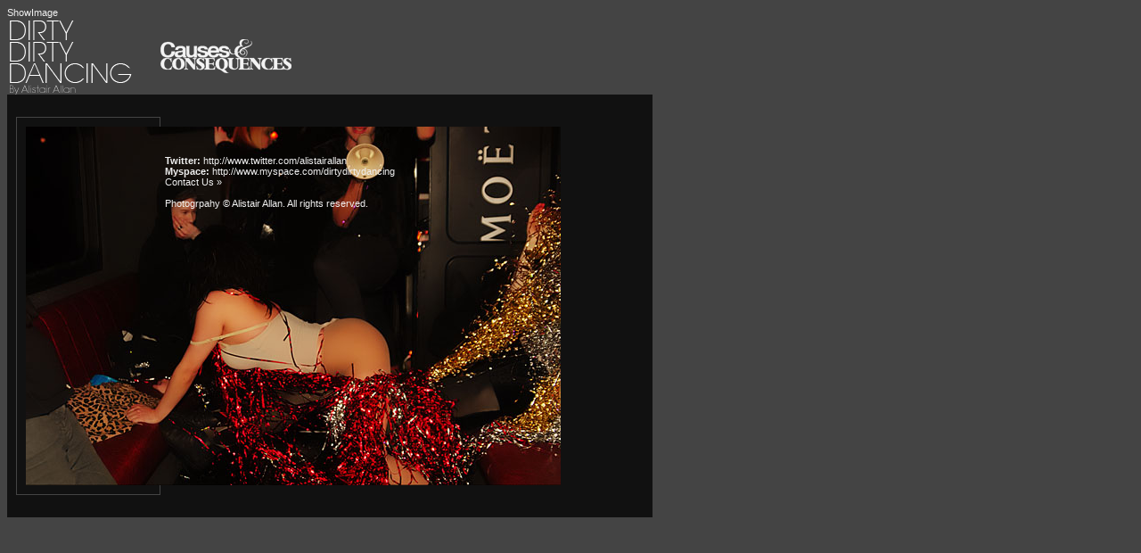

--- FILE ---
content_type: text/html; charset=utf-8
request_url: http://www.dirtydirtydancing.com/default.aspx?Album=Moet%20Party%20Bus%20-%2013th%20February&Image=DSC_9161.jpg
body_size: 2332
content:
ShowImage
<!DOCTYPE HTML PUBLIC "-//W3C//DTD HTML 4.0 Transitional//EN" >
<HTML>
	<HEAD>
		<TITLE>DirtyDirtyDancing: London Club Photography</TITLE>
	</HEAD>
	<META name="description" content="The latest london street trends for fashion-savvy people with&#13;&#10;street fashion photos captured daily. Sign up for free weekly email updates.">
	<!--Keywords: Max Characters: 1,000-->
	<META name="keywords" content="Fashion, fashion, news, club, boombox, dazed, confused, vice, magazine, trailer trash, anti social, photography, portrait, party, dance, electro, house, Milan, New York, London, Tokyo, supermodels, super model, modeling, designers,  Topshop, london fashion trend ,london fashion week, handbags, shoes, faith shoes, office shoes, uk shopping, online shopping, top shop, fashion style, beauty, product, fashion magazine, style, covent garden, soho, west end, brick lane, advice, fragrances, makeup, make up, sexy, luxury, design, look, casual, accessories, street style, health, photography, magazines, photographers, trend, trendy, chic, textiles, fabric, westwood, jeans, body">
	<meta name="robots" content="index,follow">
	<META NAME="ROBOTS" CONTENT="ALL">
	<META NAME="revisit-after" CONTENT="14 days">
	<!META HTTP-EQUIV="Pragma" CONTENT="no-cache"-->
	<META content="http://schemas.microsoft.com/intellisense/ie5" name="vs_targetSchema">
	<META content="n77N+WiAf9ar+F9ie8M55ClQJeKnRL3rBrYZeKsKUCE=" name="verify-v1">
	<LINK href="ddd.css" type="text/css" rel="stylesheet">
	<SCRIPT src="http://www.google-analytics.com/urchin.js" type="text/javascript">
	</SCRIPT>
	<SCRIPT type="text/javascript">
_uacct = "UA-223013-3";
urchinTracker();
	</SCRIPT>
	<body bgcolor="#444444">
	<form method="post" action="./default.aspx?Album=Moet+Party+Bus+-+13th+February&amp;Image=DSC_9161.jpg" id="Form1">
<div class="aspNetHidden">
<input type="hidden" name="__VIEWSTATE" id="__VIEWSTATE" value="/[base64]" />
</div>

<div class="aspNetHidden">

	<input type="hidden" name="__VIEWSTATEGENERATOR" id="__VIEWSTATEGENERATOR" value="CA0B0334" />
</div>
	<table cellpadding="0" cellspacing="0" border="0">
	<tr>
	<td align="left"><A href="/"><IMG height="86" src="/images/dddlogo.gif" width="172" border="0"></A></td>
	<td align="right"><a href="http://www.causesandconsequences.com"><img src="images/CausesAndConsequences.gif" /></a></td>
	</tr>
	</table>
		 
		<!--div style="border:1px solid #cfaf4b; background-color:#f5e5af; color:#9d1717; width:700px; font-size:11px; font-weight:bold; text-align:center;padding:5px;">
We're upgrading the server over the next few days so the site will be unavailable at certain times. 
</div-->
		<DIV id="leftcontent"><div class="thumbnailBorder"><span class="thumbnailContainer"><img src="albums/Moet%20Party%20Bus%20-%2013th%20February/DSC_9161.jpg" border="0"></span></div> <BR>
			<BR><BR><BR>
			<div style="clear:right">
			<B>Twitter: </B><A href="http://www.twitter.com/alistairallan">http://www.twitter.com/alistairallan</A>
			<BR>
			<B>Myspace: </B><A href="http://www.myspace.com/dirtydirtydancing">http://www.myspace.com/dirtydirtydancing</A>
			<BR>
			
			<A href="http://www.dirtydirtydancing.com/dirtydirtydancing/ContactDDD.aspx">Contact Us »<BR>
				<BR></div>
			</A><a href="http://www.alistairallan.com">Photogrpahy © Alistair Allan</a>. All rights reserved.</DIV>
	</form>
	</BODY></HTML>
